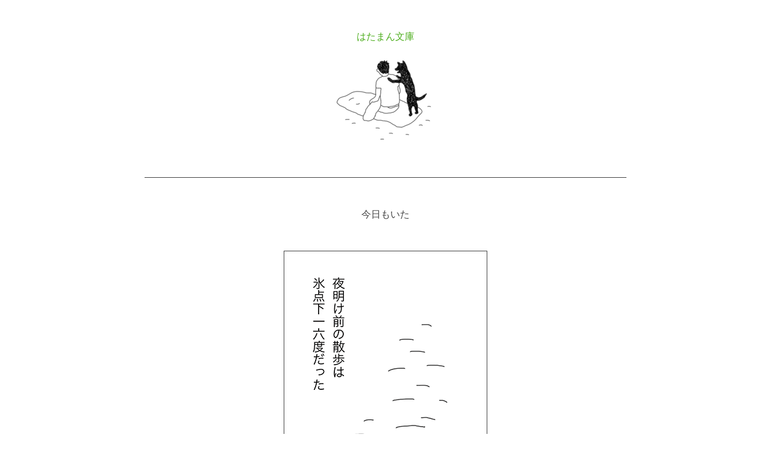

--- FILE ---
content_type: text/html
request_url: https://hatamanbunko.com/works/2019-12-28-1500/p.html
body_size: 568
content:
<!DOCTYPE html>
<html lang="ja">

<head>
<meta charset="UTF-8"/>
<link rel="stylesheet" type="text/css" href="../../style.css"/>
<title>今日もいた／はたまん文庫</title>
</head>

<body>

<div class="header">
<h1><a href="../../index.html">はたまん文庫</h1>
<p><img src="../../header.gif" class="noborder" alt=""></a></p>
</div>

<div class="article">
<h2>今日もいた</h2>
<p><img src="1.gif" alt=""></p>
<p><img src="2.gif" alt=""></p>
<p><img src="3.gif" alt=""></p>
</div>

<div class="nav">
<p><a href="../../index.html">はじめのページ</a></p>
</div>

<div class="footer">
<p>&copy; はた万次郎</p>
</div>

</body>

</html>

--- FILE ---
content_type: text/css
request_url: https://hatamanbunko.com/style.css
body_size: 1209
content:
body {
width: 800px;
margin: auto;
padding: 0px;
text-align: center;
color: #444;
line-height: 1.6;
background: #fff;
font-family: "ヒラギノ角ゴ ProN W3", "Hiragino Kaku Gothic ProN", "游ゴシック", YuGothic, sans-serif;
}

a:link {
color: #4cad1c;
text-decoration: none;
}

a:visited {
color: #4cad1c;
}

a:hover {
color: #444;
}

a:active {
color: #4cad1c;
}

h1 {
font-size: 1em;
font-weight: normal;
margin: 0em 0em 0em 0em;
}

h2 {
font-size: 1em;
font-weight: normal;
margin: 0em 0em 3em 0em;
}

div.header {
padding: 3em 0em 2em 0em;
border-bottom: solid 1px #444;
}

div.article {
padding: 3em 0em 3em 0em;
border-bottom: solid 1px #444;
}

div.nav {
padding: 3em 0em 3em 0em;
}

div.footer {
padding: 3em 0em 3em 0em;
font-family: Helvetica, Arial;
}

p {
margin: 1em 0em 1em 0em;
}

p.top2em {
margin-top: 2em;
}

p.top3em {
margin-top: 3em;
}

p.top4em {
margin-top: 4em;
}

p.top6em {
margin-top: 6em;
}

p.left {
text-align: left;
}

img {
border: solid 1px #444;
max-width: 550px;
}

img.noborder {
border: none;
}

img.shadow {
display: inline-block;
box-shadow: 0px 6px 12px rgba(0,0,0,0.5);
}

p.inline-block-left {
display: inline-block;
width: 470px;
text-align: right;
}

p.inline-block-right {
display: inline-block;
width: 280px;
text-align: left;
margin-left: 24px;
}